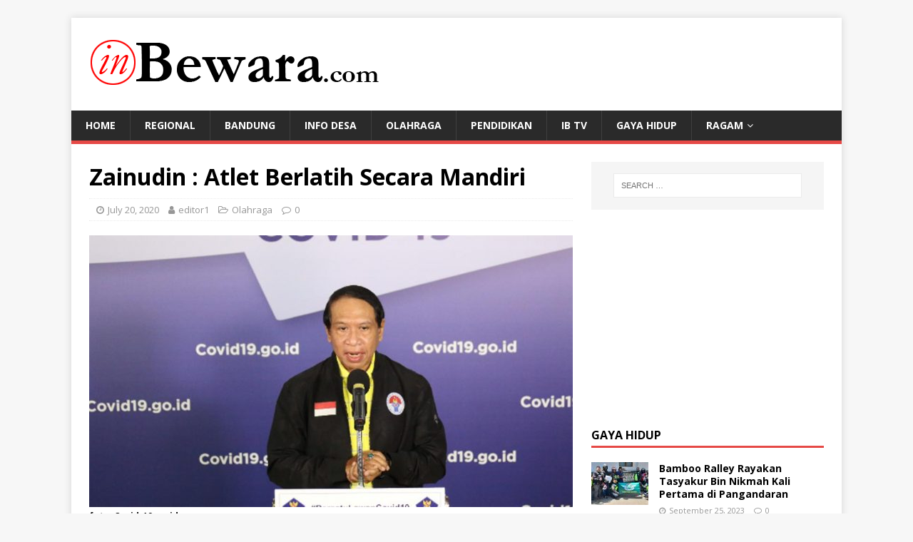

--- FILE ---
content_type: text/html; charset=UTF-8
request_url: https://www.inbewara.com/2020/07/20/zainudin-atlet-berlatih-secara-mandiri/
body_size: 12450
content:
<!DOCTYPE html>
<html class="no-js" lang="en-US">
<head>
<meta charset="UTF-8">
<meta name="viewport" content="width=device-width, initial-scale=1.0">
<link rel="profile" href="https://gmpg.org/xfn/11" />
<meta name='robots' content='index, follow, max-image-preview:large, max-snippet:-1, max-video-preview:-1' />

	<!-- This site is optimized with the Yoast SEO plugin v19.9 - https://yoast.com/wordpress/plugins/seo/ -->
	<title>Zainudin : Atlet Berlatih Secara Mandiri - InBewara.com</title>
	<link rel="canonical" href="https://www.inbewara.com/2020/07/20/zainudin-atlet-berlatih-secara-mandiri/" />
	<meta property="og:locale" content="en_US" />
	<meta property="og:type" content="article" />
	<meta property="og:title" content="Zainudin : Atlet Berlatih Secara Mandiri - InBewara.com" />
	<meta property="og:description" content="Inbewara, Jakarta &#8211; Aktivitas olahraga dapat meningkatkan kebugaran dan meningkatkan daya tahan tubuh terutama ditengah pandemi COVID-19, sehingga dapat dipastikan bahwa imunitas menjadi kuat sebagai [...]" />
	<meta property="og:url" content="https://www.inbewara.com/2020/07/20/zainudin-atlet-berlatih-secara-mandiri/" />
	<meta property="og:site_name" content="InBewara.com" />
	<meta property="article:published_time" content="2020-07-20T02:01:04+00:00" />
	<meta property="article:modified_time" content="2020-07-19T17:05:09+00:00" />
	<meta property="og:image" content="https://www.inbewara.com/wp-content/uploads/2020/07/Zainudin.jpg" />
	<meta property="og:image:width" content="1024" />
	<meta property="og:image:height" content="600" />
	<meta property="og:image:type" content="image/jpeg" />
	<meta name="author" content="editor1" />
	<meta name="twitter:card" content="summary_large_image" />
	<meta name="twitter:creator" content="@inbewara" />
	<meta name="twitter:site" content="@inbewara" />
	<meta name="twitter:label1" content="Written by" />
	<meta name="twitter:data1" content="editor1" />
	<meta name="twitter:label2" content="Est. reading time" />
	<meta name="twitter:data2" content="2 minutes" />
	<script type="application/ld+json" class="yoast-schema-graph">{"@context":"https://schema.org","@graph":[{"@type":"Article","@id":"https://www.inbewara.com/2020/07/20/zainudin-atlet-berlatih-secara-mandiri/#article","isPartOf":{"@id":"https://www.inbewara.com/2020/07/20/zainudin-atlet-berlatih-secara-mandiri/"},"author":{"name":"editor1","@id":"https://www.inbewara.com/#/schema/person/d3a47c9f1def81e40a824a2aa59198e7"},"headline":"Zainudin : Atlet Berlatih Secara Mandiri","datePublished":"2020-07-20T02:01:04+00:00","dateModified":"2020-07-19T17:05:09+00:00","mainEntityOfPage":{"@id":"https://www.inbewara.com/2020/07/20/zainudin-atlet-berlatih-secara-mandiri/"},"wordCount":311,"publisher":{"@id":"https://www.inbewara.com/#/schema/person/cb4dfb4ac02bea24ea9e38628927f96f"},"image":{"@id":"https://www.inbewara.com/2020/07/20/zainudin-atlet-berlatih-secara-mandiri/#primaryimage"},"thumbnailUrl":"https://www.inbewara.com/wp-content/uploads/2020/07/Zainudin.jpg","articleSection":["Olahraga"],"inLanguage":"en-US"},{"@type":"WebPage","@id":"https://www.inbewara.com/2020/07/20/zainudin-atlet-berlatih-secara-mandiri/","url":"https://www.inbewara.com/2020/07/20/zainudin-atlet-berlatih-secara-mandiri/","name":"Zainudin : Atlet Berlatih Secara Mandiri - InBewara.com","isPartOf":{"@id":"https://www.inbewara.com/#website"},"primaryImageOfPage":{"@id":"https://www.inbewara.com/2020/07/20/zainudin-atlet-berlatih-secara-mandiri/#primaryimage"},"image":{"@id":"https://www.inbewara.com/2020/07/20/zainudin-atlet-berlatih-secara-mandiri/#primaryimage"},"thumbnailUrl":"https://www.inbewara.com/wp-content/uploads/2020/07/Zainudin.jpg","datePublished":"2020-07-20T02:01:04+00:00","dateModified":"2020-07-19T17:05:09+00:00","breadcrumb":{"@id":"https://www.inbewara.com/2020/07/20/zainudin-atlet-berlatih-secara-mandiri/#breadcrumb"},"inLanguage":"en-US","potentialAction":[{"@type":"ReadAction","target":["https://www.inbewara.com/2020/07/20/zainudin-atlet-berlatih-secara-mandiri/"]}]},{"@type":"ImageObject","inLanguage":"en-US","@id":"https://www.inbewara.com/2020/07/20/zainudin-atlet-berlatih-secara-mandiri/#primaryimage","url":"https://www.inbewara.com/wp-content/uploads/2020/07/Zainudin.jpg","contentUrl":"https://www.inbewara.com/wp-content/uploads/2020/07/Zainudin.jpg","width":1024,"height":600,"caption":"foto: Covid-19.go.id"},{"@type":"BreadcrumbList","@id":"https://www.inbewara.com/2020/07/20/zainudin-atlet-berlatih-secara-mandiri/#breadcrumb","itemListElement":[{"@type":"ListItem","position":1,"name":"Home","item":"https://www.inbewara.com/"},{"@type":"ListItem","position":2,"name":"Zainudin : Atlet Berlatih Secara Mandiri"}]},{"@type":"WebSite","@id":"https://www.inbewara.com/#website","url":"https://www.inbewara.com/","name":"InBewara.com","description":"Info &amp; Bewara Kita","publisher":{"@id":"https://www.inbewara.com/#/schema/person/cb4dfb4ac02bea24ea9e38628927f96f"},"potentialAction":[{"@type":"SearchAction","target":{"@type":"EntryPoint","urlTemplate":"https://www.inbewara.com/?s={search_term_string}"},"query-input":"required name=search_term_string"}],"inLanguage":"en-US"},{"@type":["Person","Organization"],"@id":"https://www.inbewara.com/#/schema/person/cb4dfb4ac02bea24ea9e38628927f96f","name":"admin","image":{"@type":"ImageObject","inLanguage":"en-US","@id":"https://www.inbewara.com/#/schema/person/image/","url":"https://www.inbewara.com/wp-content/uploads/2017/06/cropped-Tes-Logo-Header.png","contentUrl":"https://www.inbewara.com/wp-content/uploads/2017/06/cropped-Tes-Logo-Header.png","width":414,"height":90,"caption":"admin"},"logo":{"@id":"https://www.inbewara.com/#/schema/person/image/"}},{"@type":"Person","@id":"https://www.inbewara.com/#/schema/person/d3a47c9f1def81e40a824a2aa59198e7","name":"editor1","image":{"@type":"ImageObject","inLanguage":"en-US","@id":"https://www.inbewara.com/#/schema/person/image/","url":"https://secure.gravatar.com/avatar/2f4935fa60b89947d2088fd2451514ed?s=96&d=mm&r=g","contentUrl":"https://secure.gravatar.com/avatar/2f4935fa60b89947d2088fd2451514ed?s=96&d=mm&r=g","caption":"editor1"},"url":"https://www.inbewara.com/author/editor1/"}]}</script>
	<!-- / Yoast SEO plugin. -->


<link rel='dns-prefetch' href='//static.addtoany.com' />
<link rel='dns-prefetch' href='//fonts.googleapis.com' />
<link rel='dns-prefetch' href='//s.w.org' />
<link rel="alternate" type="application/rss+xml" title="InBewara.com &raquo; Feed" href="https://www.inbewara.com/feed/" />
		<!-- This site uses the Google Analytics by ExactMetrics plugin v8.2.4 - Using Analytics tracking - https://www.exactmetrics.com/ -->
		<!-- Note: ExactMetrics is not currently configured on this site. The site owner needs to authenticate with Google Analytics in the ExactMetrics settings panel. -->
					<!-- No tracking code set -->
				<!-- / Google Analytics by ExactMetrics -->
		<script type="text/javascript">
window._wpemojiSettings = {"baseUrl":"https:\/\/s.w.org\/images\/core\/emoji\/14.0.0\/72x72\/","ext":".png","svgUrl":"https:\/\/s.w.org\/images\/core\/emoji\/14.0.0\/svg\/","svgExt":".svg","source":{"concatemoji":"https:\/\/www.inbewara.com\/wp-includes\/js\/wp-emoji-release.min.js?ver=6.0.11"}};
/*! This file is auto-generated */
!function(e,a,t){var n,r,o,i=a.createElement("canvas"),p=i.getContext&&i.getContext("2d");function s(e,t){var a=String.fromCharCode,e=(p.clearRect(0,0,i.width,i.height),p.fillText(a.apply(this,e),0,0),i.toDataURL());return p.clearRect(0,0,i.width,i.height),p.fillText(a.apply(this,t),0,0),e===i.toDataURL()}function c(e){var t=a.createElement("script");t.src=e,t.defer=t.type="text/javascript",a.getElementsByTagName("head")[0].appendChild(t)}for(o=Array("flag","emoji"),t.supports={everything:!0,everythingExceptFlag:!0},r=0;r<o.length;r++)t.supports[o[r]]=function(e){if(!p||!p.fillText)return!1;switch(p.textBaseline="top",p.font="600 32px Arial",e){case"flag":return s([127987,65039,8205,9895,65039],[127987,65039,8203,9895,65039])?!1:!s([55356,56826,55356,56819],[55356,56826,8203,55356,56819])&&!s([55356,57332,56128,56423,56128,56418,56128,56421,56128,56430,56128,56423,56128,56447],[55356,57332,8203,56128,56423,8203,56128,56418,8203,56128,56421,8203,56128,56430,8203,56128,56423,8203,56128,56447]);case"emoji":return!s([129777,127995,8205,129778,127999],[129777,127995,8203,129778,127999])}return!1}(o[r]),t.supports.everything=t.supports.everything&&t.supports[o[r]],"flag"!==o[r]&&(t.supports.everythingExceptFlag=t.supports.everythingExceptFlag&&t.supports[o[r]]);t.supports.everythingExceptFlag=t.supports.everythingExceptFlag&&!t.supports.flag,t.DOMReady=!1,t.readyCallback=function(){t.DOMReady=!0},t.supports.everything||(n=function(){t.readyCallback()},a.addEventListener?(a.addEventListener("DOMContentLoaded",n,!1),e.addEventListener("load",n,!1)):(e.attachEvent("onload",n),a.attachEvent("onreadystatechange",function(){"complete"===a.readyState&&t.readyCallback()})),(e=t.source||{}).concatemoji?c(e.concatemoji):e.wpemoji&&e.twemoji&&(c(e.twemoji),c(e.wpemoji)))}(window,document,window._wpemojiSettings);
</script>
<style type="text/css">
img.wp-smiley,
img.emoji {
	display: inline !important;
	border: none !important;
	box-shadow: none !important;
	height: 1em !important;
	width: 1em !important;
	margin: 0 0.07em !important;
	vertical-align: -0.1em !important;
	background: none !important;
	padding: 0 !important;
}
</style>
	<link rel='stylesheet' id='wp-block-library-css'  href='https://www.inbewara.com/wp-includes/css/dist/block-library/style.min.css?ver=6.0.11' type='text/css' media='all' />
<style id='global-styles-inline-css' type='text/css'>
body{--wp--preset--color--black: #000000;--wp--preset--color--cyan-bluish-gray: #abb8c3;--wp--preset--color--white: #ffffff;--wp--preset--color--pale-pink: #f78da7;--wp--preset--color--vivid-red: #cf2e2e;--wp--preset--color--luminous-vivid-orange: #ff6900;--wp--preset--color--luminous-vivid-amber: #fcb900;--wp--preset--color--light-green-cyan: #7bdcb5;--wp--preset--color--vivid-green-cyan: #00d084;--wp--preset--color--pale-cyan-blue: #8ed1fc;--wp--preset--color--vivid-cyan-blue: #0693e3;--wp--preset--color--vivid-purple: #9b51e0;--wp--preset--gradient--vivid-cyan-blue-to-vivid-purple: linear-gradient(135deg,rgba(6,147,227,1) 0%,rgb(155,81,224) 100%);--wp--preset--gradient--light-green-cyan-to-vivid-green-cyan: linear-gradient(135deg,rgb(122,220,180) 0%,rgb(0,208,130) 100%);--wp--preset--gradient--luminous-vivid-amber-to-luminous-vivid-orange: linear-gradient(135deg,rgba(252,185,0,1) 0%,rgba(255,105,0,1) 100%);--wp--preset--gradient--luminous-vivid-orange-to-vivid-red: linear-gradient(135deg,rgba(255,105,0,1) 0%,rgb(207,46,46) 100%);--wp--preset--gradient--very-light-gray-to-cyan-bluish-gray: linear-gradient(135deg,rgb(238,238,238) 0%,rgb(169,184,195) 100%);--wp--preset--gradient--cool-to-warm-spectrum: linear-gradient(135deg,rgb(74,234,220) 0%,rgb(151,120,209) 20%,rgb(207,42,186) 40%,rgb(238,44,130) 60%,rgb(251,105,98) 80%,rgb(254,248,76) 100%);--wp--preset--gradient--blush-light-purple: linear-gradient(135deg,rgb(255,206,236) 0%,rgb(152,150,240) 100%);--wp--preset--gradient--blush-bordeaux: linear-gradient(135deg,rgb(254,205,165) 0%,rgb(254,45,45) 50%,rgb(107,0,62) 100%);--wp--preset--gradient--luminous-dusk: linear-gradient(135deg,rgb(255,203,112) 0%,rgb(199,81,192) 50%,rgb(65,88,208) 100%);--wp--preset--gradient--pale-ocean: linear-gradient(135deg,rgb(255,245,203) 0%,rgb(182,227,212) 50%,rgb(51,167,181) 100%);--wp--preset--gradient--electric-grass: linear-gradient(135deg,rgb(202,248,128) 0%,rgb(113,206,126) 100%);--wp--preset--gradient--midnight: linear-gradient(135deg,rgb(2,3,129) 0%,rgb(40,116,252) 100%);--wp--preset--duotone--dark-grayscale: url('#wp-duotone-dark-grayscale');--wp--preset--duotone--grayscale: url('#wp-duotone-grayscale');--wp--preset--duotone--purple-yellow: url('#wp-duotone-purple-yellow');--wp--preset--duotone--blue-red: url('#wp-duotone-blue-red');--wp--preset--duotone--midnight: url('#wp-duotone-midnight');--wp--preset--duotone--magenta-yellow: url('#wp-duotone-magenta-yellow');--wp--preset--duotone--purple-green: url('#wp-duotone-purple-green');--wp--preset--duotone--blue-orange: url('#wp-duotone-blue-orange');--wp--preset--font-size--small: 13px;--wp--preset--font-size--medium: 20px;--wp--preset--font-size--large: 36px;--wp--preset--font-size--x-large: 42px;}.has-black-color{color: var(--wp--preset--color--black) !important;}.has-cyan-bluish-gray-color{color: var(--wp--preset--color--cyan-bluish-gray) !important;}.has-white-color{color: var(--wp--preset--color--white) !important;}.has-pale-pink-color{color: var(--wp--preset--color--pale-pink) !important;}.has-vivid-red-color{color: var(--wp--preset--color--vivid-red) !important;}.has-luminous-vivid-orange-color{color: var(--wp--preset--color--luminous-vivid-orange) !important;}.has-luminous-vivid-amber-color{color: var(--wp--preset--color--luminous-vivid-amber) !important;}.has-light-green-cyan-color{color: var(--wp--preset--color--light-green-cyan) !important;}.has-vivid-green-cyan-color{color: var(--wp--preset--color--vivid-green-cyan) !important;}.has-pale-cyan-blue-color{color: var(--wp--preset--color--pale-cyan-blue) !important;}.has-vivid-cyan-blue-color{color: var(--wp--preset--color--vivid-cyan-blue) !important;}.has-vivid-purple-color{color: var(--wp--preset--color--vivid-purple) !important;}.has-black-background-color{background-color: var(--wp--preset--color--black) !important;}.has-cyan-bluish-gray-background-color{background-color: var(--wp--preset--color--cyan-bluish-gray) !important;}.has-white-background-color{background-color: var(--wp--preset--color--white) !important;}.has-pale-pink-background-color{background-color: var(--wp--preset--color--pale-pink) !important;}.has-vivid-red-background-color{background-color: var(--wp--preset--color--vivid-red) !important;}.has-luminous-vivid-orange-background-color{background-color: var(--wp--preset--color--luminous-vivid-orange) !important;}.has-luminous-vivid-amber-background-color{background-color: var(--wp--preset--color--luminous-vivid-amber) !important;}.has-light-green-cyan-background-color{background-color: var(--wp--preset--color--light-green-cyan) !important;}.has-vivid-green-cyan-background-color{background-color: var(--wp--preset--color--vivid-green-cyan) !important;}.has-pale-cyan-blue-background-color{background-color: var(--wp--preset--color--pale-cyan-blue) !important;}.has-vivid-cyan-blue-background-color{background-color: var(--wp--preset--color--vivid-cyan-blue) !important;}.has-vivid-purple-background-color{background-color: var(--wp--preset--color--vivid-purple) !important;}.has-black-border-color{border-color: var(--wp--preset--color--black) !important;}.has-cyan-bluish-gray-border-color{border-color: var(--wp--preset--color--cyan-bluish-gray) !important;}.has-white-border-color{border-color: var(--wp--preset--color--white) !important;}.has-pale-pink-border-color{border-color: var(--wp--preset--color--pale-pink) !important;}.has-vivid-red-border-color{border-color: var(--wp--preset--color--vivid-red) !important;}.has-luminous-vivid-orange-border-color{border-color: var(--wp--preset--color--luminous-vivid-orange) !important;}.has-luminous-vivid-amber-border-color{border-color: var(--wp--preset--color--luminous-vivid-amber) !important;}.has-light-green-cyan-border-color{border-color: var(--wp--preset--color--light-green-cyan) !important;}.has-vivid-green-cyan-border-color{border-color: var(--wp--preset--color--vivid-green-cyan) !important;}.has-pale-cyan-blue-border-color{border-color: var(--wp--preset--color--pale-cyan-blue) !important;}.has-vivid-cyan-blue-border-color{border-color: var(--wp--preset--color--vivid-cyan-blue) !important;}.has-vivid-purple-border-color{border-color: var(--wp--preset--color--vivid-purple) !important;}.has-vivid-cyan-blue-to-vivid-purple-gradient-background{background: var(--wp--preset--gradient--vivid-cyan-blue-to-vivid-purple) !important;}.has-light-green-cyan-to-vivid-green-cyan-gradient-background{background: var(--wp--preset--gradient--light-green-cyan-to-vivid-green-cyan) !important;}.has-luminous-vivid-amber-to-luminous-vivid-orange-gradient-background{background: var(--wp--preset--gradient--luminous-vivid-amber-to-luminous-vivid-orange) !important;}.has-luminous-vivid-orange-to-vivid-red-gradient-background{background: var(--wp--preset--gradient--luminous-vivid-orange-to-vivid-red) !important;}.has-very-light-gray-to-cyan-bluish-gray-gradient-background{background: var(--wp--preset--gradient--very-light-gray-to-cyan-bluish-gray) !important;}.has-cool-to-warm-spectrum-gradient-background{background: var(--wp--preset--gradient--cool-to-warm-spectrum) !important;}.has-blush-light-purple-gradient-background{background: var(--wp--preset--gradient--blush-light-purple) !important;}.has-blush-bordeaux-gradient-background{background: var(--wp--preset--gradient--blush-bordeaux) !important;}.has-luminous-dusk-gradient-background{background: var(--wp--preset--gradient--luminous-dusk) !important;}.has-pale-ocean-gradient-background{background: var(--wp--preset--gradient--pale-ocean) !important;}.has-electric-grass-gradient-background{background: var(--wp--preset--gradient--electric-grass) !important;}.has-midnight-gradient-background{background: var(--wp--preset--gradient--midnight) !important;}.has-small-font-size{font-size: var(--wp--preset--font-size--small) !important;}.has-medium-font-size{font-size: var(--wp--preset--font-size--medium) !important;}.has-large-font-size{font-size: var(--wp--preset--font-size--large) !important;}.has-x-large-font-size{font-size: var(--wp--preset--font-size--x-large) !important;}
</style>
<link rel='stylesheet' id='mh-google-fonts-css'  href='https://fonts.googleapis.com/css?family=Open+Sans:400,400italic,700,600' type='text/css' media='all' />
<link rel='stylesheet' id='mh-magazine-lite-css'  href='https://www.inbewara.com/wp-content/themes/mh-magazine-lite/style.css?ver=2.9.0' type='text/css' media='all' />
<link rel='stylesheet' id='mh-font-awesome-css'  href='https://www.inbewara.com/wp-content/themes/mh-magazine-lite/includes/font-awesome.min.css' type='text/css' media='all' />
<link rel='stylesheet' id='addtoany-css'  href='https://www.inbewara.com/wp-content/plugins/add-to-any/addtoany.min.css?ver=1.16' type='text/css' media='all' />
<link rel='stylesheet' id='yarppRelatedCss-css'  href='https://www.inbewara.com/wp-content/plugins/yet-another-related-posts-plugin/style/related.css?ver=5.30.6' type='text/css' media='all' />
<script type='text/javascript' id='addtoany-core-js-before'>
window.a2a_config=window.a2a_config||{};a2a_config.callbacks=[];a2a_config.overlays=[];a2a_config.templates={};
</script>
<script type='text/javascript' defer src='https://static.addtoany.com/menu/page.js' id='addtoany-core-js'></script>
<script type='text/javascript' src='https://www.inbewara.com/wp-includes/js/jquery/jquery.min.js?ver=3.6.0' id='jquery-core-js'></script>
<script type='text/javascript' src='https://www.inbewara.com/wp-includes/js/jquery/jquery-migrate.min.js?ver=3.3.2' id='jquery-migrate-js'></script>
<script type='text/javascript' defer src='https://www.inbewara.com/wp-content/plugins/add-to-any/addtoany.min.js?ver=1.1' id='addtoany-jquery-js'></script>
<script type='text/javascript' src='https://www.inbewara.com/wp-content/themes/mh-magazine-lite/js/scripts.js?ver=2.9.0' id='mh-scripts-js'></script>
<link rel="https://api.w.org/" href="https://www.inbewara.com/wp-json/" /><link rel="alternate" type="application/json" href="https://www.inbewara.com/wp-json/wp/v2/posts/4280" /><link rel="EditURI" type="application/rsd+xml" title="RSD" href="https://www.inbewara.com/xmlrpc.php?rsd" />
<link rel="wlwmanifest" type="application/wlwmanifest+xml" href="https://www.inbewara.com/wp-includes/wlwmanifest.xml" /> 
<meta name="generator" content="WordPress 6.0.11" />
<link rel='shortlink' href='https://www.inbewara.com/?p=4280' />
<link rel="alternate" type="application/json+oembed" href="https://www.inbewara.com/wp-json/oembed/1.0/embed?url=https%3A%2F%2Fwww.inbewara.com%2F2020%2F07%2F20%2Fzainudin-atlet-berlatih-secara-mandiri%2F" />
<link rel="alternate" type="text/xml+oembed" href="https://www.inbewara.com/wp-json/oembed/1.0/embed?url=https%3A%2F%2Fwww.inbewara.com%2F2020%2F07%2F20%2Fzainudin-atlet-berlatih-secara-mandiri%2F&#038;format=xml" />
<style id="mystickymenu" type="text/css">#mysticky-nav { width:100%; position: static; height: auto !important; }#mysticky-nav.wrapfixed { position:fixed; left: 0px; margin-top:0px;  z-index: 1000; -webkit-transition: 0.3s; -moz-transition: 0.3s; -o-transition: 0.3s; transition: 0.3s; -ms-filter:"progid:DXImageTransform.Microsoft.Alpha(Opacity=90)"; filter: alpha(opacity=90); opacity:0.9; background-color: #FAFAFA;}#mysticky-nav.wrapfixed .myfixed{ background-color: #FAFAFA; position: relative;top: auto;left: auto;right: auto;}.myfixed { margin:0 auto!important; float:none!important; border:0px!important; background:none!important; max-width:100%!important; }</style>			<style type="text/css">
																															</style>
			<!--[if lt IE 9]>
<script src="https://www.inbewara.com/wp-content/themes/mh-magazine-lite/js/css3-mediaqueries.js"></script>
<![endif]-->
<link rel="icon" href="https://www.inbewara.com/wp-content/uploads/2017/06/Logo-IB-kecil-512-150x150.png" sizes="32x32" />
<link rel="icon" href="https://www.inbewara.com/wp-content/uploads/2017/06/Logo-IB-kecil-512.png" sizes="192x192" />
<link rel="apple-touch-icon" href="https://www.inbewara.com/wp-content/uploads/2017/06/Logo-IB-kecil-512.png" />
<meta name="msapplication-TileImage" content="https://www.inbewara.com/wp-content/uploads/2017/06/Logo-IB-kecil-512.png" />
</head>
<body data-rsssl=1 id="mh-mobile" class="post-template-default single single-post postid-4280 single-format-standard wp-custom-logo mh-right-sb" itemscope="itemscope" itemtype="https://schema.org/WebPage">
<svg xmlns="http://www.w3.org/2000/svg" viewBox="0 0 0 0" width="0" height="0" focusable="false" role="none" style="visibility: hidden; position: absolute; left: -9999px; overflow: hidden;" ><defs><filter id="wp-duotone-dark-grayscale"><feColorMatrix color-interpolation-filters="sRGB" type="matrix" values=" .299 .587 .114 0 0 .299 .587 .114 0 0 .299 .587 .114 0 0 .299 .587 .114 0 0 " /><feComponentTransfer color-interpolation-filters="sRGB" ><feFuncR type="table" tableValues="0 0.49803921568627" /><feFuncG type="table" tableValues="0 0.49803921568627" /><feFuncB type="table" tableValues="0 0.49803921568627" /><feFuncA type="table" tableValues="1 1" /></feComponentTransfer><feComposite in2="SourceGraphic" operator="in" /></filter></defs></svg><svg xmlns="http://www.w3.org/2000/svg" viewBox="0 0 0 0" width="0" height="0" focusable="false" role="none" style="visibility: hidden; position: absolute; left: -9999px; overflow: hidden;" ><defs><filter id="wp-duotone-grayscale"><feColorMatrix color-interpolation-filters="sRGB" type="matrix" values=" .299 .587 .114 0 0 .299 .587 .114 0 0 .299 .587 .114 0 0 .299 .587 .114 0 0 " /><feComponentTransfer color-interpolation-filters="sRGB" ><feFuncR type="table" tableValues="0 1" /><feFuncG type="table" tableValues="0 1" /><feFuncB type="table" tableValues="0 1" /><feFuncA type="table" tableValues="1 1" /></feComponentTransfer><feComposite in2="SourceGraphic" operator="in" /></filter></defs></svg><svg xmlns="http://www.w3.org/2000/svg" viewBox="0 0 0 0" width="0" height="0" focusable="false" role="none" style="visibility: hidden; position: absolute; left: -9999px; overflow: hidden;" ><defs><filter id="wp-duotone-purple-yellow"><feColorMatrix color-interpolation-filters="sRGB" type="matrix" values=" .299 .587 .114 0 0 .299 .587 .114 0 0 .299 .587 .114 0 0 .299 .587 .114 0 0 " /><feComponentTransfer color-interpolation-filters="sRGB" ><feFuncR type="table" tableValues="0.54901960784314 0.98823529411765" /><feFuncG type="table" tableValues="0 1" /><feFuncB type="table" tableValues="0.71764705882353 0.25490196078431" /><feFuncA type="table" tableValues="1 1" /></feComponentTransfer><feComposite in2="SourceGraphic" operator="in" /></filter></defs></svg><svg xmlns="http://www.w3.org/2000/svg" viewBox="0 0 0 0" width="0" height="0" focusable="false" role="none" style="visibility: hidden; position: absolute; left: -9999px; overflow: hidden;" ><defs><filter id="wp-duotone-blue-red"><feColorMatrix color-interpolation-filters="sRGB" type="matrix" values=" .299 .587 .114 0 0 .299 .587 .114 0 0 .299 .587 .114 0 0 .299 .587 .114 0 0 " /><feComponentTransfer color-interpolation-filters="sRGB" ><feFuncR type="table" tableValues="0 1" /><feFuncG type="table" tableValues="0 0.27843137254902" /><feFuncB type="table" tableValues="0.5921568627451 0.27843137254902" /><feFuncA type="table" tableValues="1 1" /></feComponentTransfer><feComposite in2="SourceGraphic" operator="in" /></filter></defs></svg><svg xmlns="http://www.w3.org/2000/svg" viewBox="0 0 0 0" width="0" height="0" focusable="false" role="none" style="visibility: hidden; position: absolute; left: -9999px; overflow: hidden;" ><defs><filter id="wp-duotone-midnight"><feColorMatrix color-interpolation-filters="sRGB" type="matrix" values=" .299 .587 .114 0 0 .299 .587 .114 0 0 .299 .587 .114 0 0 .299 .587 .114 0 0 " /><feComponentTransfer color-interpolation-filters="sRGB" ><feFuncR type="table" tableValues="0 0" /><feFuncG type="table" tableValues="0 0.64705882352941" /><feFuncB type="table" tableValues="0 1" /><feFuncA type="table" tableValues="1 1" /></feComponentTransfer><feComposite in2="SourceGraphic" operator="in" /></filter></defs></svg><svg xmlns="http://www.w3.org/2000/svg" viewBox="0 0 0 0" width="0" height="0" focusable="false" role="none" style="visibility: hidden; position: absolute; left: -9999px; overflow: hidden;" ><defs><filter id="wp-duotone-magenta-yellow"><feColorMatrix color-interpolation-filters="sRGB" type="matrix" values=" .299 .587 .114 0 0 .299 .587 .114 0 0 .299 .587 .114 0 0 .299 .587 .114 0 0 " /><feComponentTransfer color-interpolation-filters="sRGB" ><feFuncR type="table" tableValues="0.78039215686275 1" /><feFuncG type="table" tableValues="0 0.94901960784314" /><feFuncB type="table" tableValues="0.35294117647059 0.47058823529412" /><feFuncA type="table" tableValues="1 1" /></feComponentTransfer><feComposite in2="SourceGraphic" operator="in" /></filter></defs></svg><svg xmlns="http://www.w3.org/2000/svg" viewBox="0 0 0 0" width="0" height="0" focusable="false" role="none" style="visibility: hidden; position: absolute; left: -9999px; overflow: hidden;" ><defs><filter id="wp-duotone-purple-green"><feColorMatrix color-interpolation-filters="sRGB" type="matrix" values=" .299 .587 .114 0 0 .299 .587 .114 0 0 .299 .587 .114 0 0 .299 .587 .114 0 0 " /><feComponentTransfer color-interpolation-filters="sRGB" ><feFuncR type="table" tableValues="0.65098039215686 0.40392156862745" /><feFuncG type="table" tableValues="0 1" /><feFuncB type="table" tableValues="0.44705882352941 0.4" /><feFuncA type="table" tableValues="1 1" /></feComponentTransfer><feComposite in2="SourceGraphic" operator="in" /></filter></defs></svg><svg xmlns="http://www.w3.org/2000/svg" viewBox="0 0 0 0" width="0" height="0" focusable="false" role="none" style="visibility: hidden; position: absolute; left: -9999px; overflow: hidden;" ><defs><filter id="wp-duotone-blue-orange"><feColorMatrix color-interpolation-filters="sRGB" type="matrix" values=" .299 .587 .114 0 0 .299 .587 .114 0 0 .299 .587 .114 0 0 .299 .587 .114 0 0 " /><feComponentTransfer color-interpolation-filters="sRGB" ><feFuncR type="table" tableValues="0.098039215686275 1" /><feFuncG type="table" tableValues="0 0.66274509803922" /><feFuncB type="table" tableValues="0.84705882352941 0.41960784313725" /><feFuncA type="table" tableValues="1 1" /></feComponentTransfer><feComposite in2="SourceGraphic" operator="in" /></filter></defs></svg><div class="mh-container mh-container-outer">
<div class="mh-header-mobile-nav mh-clearfix"></div>
<header class="mh-header" itemscope="itemscope" itemtype="https://schema.org/WPHeader">
	<div class="mh-container mh-container-inner mh-row mh-clearfix">
		<div class="mh-custom-header mh-clearfix">
<div class="mh-site-identity">
<div class="mh-site-logo" role="banner" itemscope="itemscope" itemtype="https://schema.org/Brand">
<a href="https://www.inbewara.com/" class="custom-logo-link" rel="home"><img width="414" height="90" src="https://www.inbewara.com/wp-content/uploads/2017/06/cropped-Tes-Logo-Header.png" class="custom-logo" alt="InBewara.com" srcset="https://www.inbewara.com/wp-content/uploads/2017/06/cropped-Tes-Logo-Header.png 414w, https://www.inbewara.com/wp-content/uploads/2017/06/cropped-Tes-Logo-Header-300x65.png 300w" sizes="(max-width: 414px) 100vw, 414px" /></a></div>
</div>
</div>
	</div>
	<div class="mh-main-nav-wrap">
		<nav class="mh-navigation mh-main-nav mh-container mh-container-inner mh-clearfix" itemscope="itemscope" itemtype="https://schema.org/SiteNavigationElement">
			<div class="menu-menu-1-container"><ul id="menu-menu-1" class="menu"><li id="menu-item-30" class="menu-item menu-item-type-custom menu-item-object-custom menu-item-home menu-item-30"><a href="https://www.inbewara.com/">Home</a></li>
<li id="menu-item-33" class="menu-item menu-item-type-taxonomy menu-item-object-category menu-item-33"><a href="https://www.inbewara.com/Topik/regional/">Regional</a></li>
<li id="menu-item-377" class="menu-item menu-item-type-taxonomy menu-item-object-category menu-item-377"><a href="https://www.inbewara.com/Topik/bandung/">Bandung</a></li>
<li id="menu-item-378" class="menu-item menu-item-type-taxonomy menu-item-object-category menu-item-378"><a href="https://www.inbewara.com/Topik/infodesa/">Info Desa</a></li>
<li id="menu-item-458" class="menu-item menu-item-type-taxonomy menu-item-object-category current-post-ancestor current-menu-parent current-post-parent menu-item-458"><a href="https://www.inbewara.com/Topik/olahraga/">Olahraga</a></li>
<li id="menu-item-32" class="menu-item menu-item-type-taxonomy menu-item-object-category menu-item-32"><a href="https://www.inbewara.com/Topik/pendidikan/">Pendidikan</a></li>
<li id="menu-item-2144" class="menu-item menu-item-type-taxonomy menu-item-object-category menu-item-2144"><a href="https://www.inbewara.com/Topik/ib-tv/">IB TV</a></li>
<li id="menu-item-498" class="menu-item menu-item-type-taxonomy menu-item-object-category menu-item-498"><a href="https://www.inbewara.com/Topik/gayahidup/">Gaya Hidup</a></li>
<li id="menu-item-195" class="menu-item menu-item-type-taxonomy menu-item-object-category menu-item-has-children menu-item-195"><a href="https://www.inbewara.com/Topik/ragam/">Ragam</a>
<ul class="sub-menu">
	<li id="menu-item-560" class="menu-item menu-item-type-taxonomy menu-item-object-category menu-item-560"><a href="https://www.inbewara.com/Topik/beritafoto/">Lensa</a></li>
	<li id="menu-item-188" class="menu-item menu-item-type-taxonomy menu-item-object-category menu-item-188"><a href="https://www.inbewara.com/Topik/wisata/">Wisata</a></li>
</ul>
</li>
</ul></div>		</nav>
	</div>
</header><div class="mh-wrapper mh-clearfix">
	<div id="main-content" class="mh-content" role="main" itemprop="mainContentOfPage"><article id="post-4280" class="post-4280 post type-post status-publish format-standard has-post-thumbnail hentry category-olahraga">
	<header class="entry-header mh-clearfix"><h1 class="entry-title">Zainudin : Atlet Berlatih Secara Mandiri</h1><p class="mh-meta entry-meta">
<span class="entry-meta-date updated"><i class="fa fa-clock-o"></i><a href="https://www.inbewara.com/2020/07/">July 20, 2020</a></span>
<span class="entry-meta-author author vcard"><i class="fa fa-user"></i><a class="fn" href="https://www.inbewara.com/author/editor1/">editor1</a></span>
<span class="entry-meta-categories"><i class="fa fa-folder-open-o"></i><a href="https://www.inbewara.com/Topik/olahraga/" rel="category tag">Olahraga</a></span>
<span class="entry-meta-comments"><i class="fa fa-comment-o"></i><a class="mh-comment-scroll" href="https://www.inbewara.com/2020/07/20/zainudin-atlet-berlatih-secara-mandiri/#mh-comments">0</a></span>
</p>
	</header>
		<div class="entry-content mh-clearfix">
<figure class="entry-thumbnail">
<img src="https://www.inbewara.com/wp-content/uploads/2020/07/Zainudin-678x381.jpg" alt="" title="Zainudin" />
<figcaption class="wp-caption-text">foto: Covid-19.go.id</figcaption>
</figure>
<div class="addtoany_share_save_container addtoany_content addtoany_content_top"><div class="a2a_kit a2a_kit_size_32 addtoany_list" data-a2a-url="https://www.inbewara.com/2020/07/20/zainudin-atlet-berlatih-secara-mandiri/" data-a2a-title="Zainudin : Atlet Berlatih Secara Mandiri"><a class="a2a_button_email" href="https://www.addtoany.com/add_to/email?linkurl=https%3A%2F%2Fwww.inbewara.com%2F2020%2F07%2F20%2Fzainudin-atlet-berlatih-secara-mandiri%2F&amp;linkname=Zainudin%20%3A%20Atlet%20Berlatih%20Secara%20Mandiri" title="Email" rel="nofollow noopener" target="_blank"></a><a class="a2a_button_whatsapp" href="https://www.addtoany.com/add_to/whatsapp?linkurl=https%3A%2F%2Fwww.inbewara.com%2F2020%2F07%2F20%2Fzainudin-atlet-berlatih-secara-mandiri%2F&amp;linkname=Zainudin%20%3A%20Atlet%20Berlatih%20Secara%20Mandiri" title="WhatsApp" rel="nofollow noopener" target="_blank"></a><a class="a2a_button_telegram" href="https://www.addtoany.com/add_to/telegram?linkurl=https%3A%2F%2Fwww.inbewara.com%2F2020%2F07%2F20%2Fzainudin-atlet-berlatih-secara-mandiri%2F&amp;linkname=Zainudin%20%3A%20Atlet%20Berlatih%20Secara%20Mandiri" title="Telegram" rel="nofollow noopener" target="_blank"></a><a class="a2a_button_facebook" href="https://www.addtoany.com/add_to/facebook?linkurl=https%3A%2F%2Fwww.inbewara.com%2F2020%2F07%2F20%2Fzainudin-atlet-berlatih-secara-mandiri%2F&amp;linkname=Zainudin%20%3A%20Atlet%20Berlatih%20Secara%20Mandiri" title="Facebook" rel="nofollow noopener" target="_blank"></a></div></div><p><em><strong>Inbewara, Jakarta</strong> &#8211; Aktivitas olahraga dapat meningkatkan kebugaran dan meningkatkan daya tahan tubuh terutama ditengah pandemi COVID-19, sehingga dapat dipastikan bahwa imunitas menjadi kuat sebagai pertahanan melawan virus SARS-CoV-2 penyebab COVID-19.</em></p>
<p>Menteri Pemuda dan Olahraga (Menpora) Zainudin Amali mengungkapkan bahwa dalam rangka memutus rantai penularan COVID-19 dengan cara peningkatan daya tahan tubuh dan menjaga imunitas melalui aktivitas olahraga, pihaknya telah meluncurkan &#8220;Lomba Senam Stay At Home&#8221; sejak tanggal 1 Mei hingga Agustus 2020.</p>
<p>“Supaya masyarakat tetap bergerak (olahraga), karena dengan bergerak akan terjadi kebugaran fisik,” ujarnya.</p>
<p>Di samping itu, dalam rangka pembinaan prestasi olahraga bagi kalangan atlet, Menpora juga mengumpulkan para stakeholder seperti KONI maupun cabang olahraga dan pelaksana kompetisi kegiatan olahraga profesional pada 13 Maret 2020 untuk merundingkan mengenai bagaimana langkah yang harus diambil untuk tetap menggerakkan kegiatan olahraga di tengah pandemi COVID-19.</p>
<p>Menurutnya pihak Kemenpora melakukan pemantauan terhadap beberapa kegiatan pelatihan nasional para atlet yang berhubungan dengan agenda kompetisi olahraga di Tanah Air seperti Pekan Olahraga Nasional (PON) yang rencananya akan digelar di Papua pada 20 Oktober hingga 2 November 2020 namun ditunda hingga Oktober 2021 dan Olimpiade Jepang yang juga akan diundur pelaksanaannya.</p>
<p>“Kepada para atlet dan pelatih tetap kita anjurkan berlatih secara mandiri,” jelas Zainudin.</p>
<p>Hal itu dilakukan semata-mata untuk mendukung upaya pemerintah dalam memutus rantai penularan COVID-19, khususnya menjaga para atlet tetap bugar dan siap untuk bertanding pada waktu yang sudah ditentukan.</p>
<p>“Kami berpandangan bahwa kami lebih mengutamakan kesehatan dan keselamatan atlet dan pelatih dibanding yang lain-lain,” ucap Zainuddin seperti yang dilansir dari covid-19.go.id.</p>
<p>Di samping itu Menpora juga berharap agar masyarakat lebih bijak dan mengerti dengan kondisi yang seperti sekarang ini bahwa protokol kesehatan dan anjuran pemerintah melalui Gugus Tugas harus dipatuhi sebagai pencegahan penularan COVID-19.</p>
<p>“Masyarakat tentu bisa melihat sendiri kegiatan-kegiatan keolahragaan sekarang ini, tetapi sekali lagi saya ingin menyampaikan bahwa kita tidak akan dimulai sebelum Gugus Tugas memberikan aba-aba untuk kita mulai,” pungkasnya.*(IB035)</p>
<div class="addtoany_share_save_container addtoany_content addtoany_content_bottom"><div class="a2a_kit a2a_kit_size_32 addtoany_list" data-a2a-url="https://www.inbewara.com/2020/07/20/zainudin-atlet-berlatih-secara-mandiri/" data-a2a-title="Zainudin : Atlet Berlatih Secara Mandiri"><a class="a2a_button_email" href="https://www.addtoany.com/add_to/email?linkurl=https%3A%2F%2Fwww.inbewara.com%2F2020%2F07%2F20%2Fzainudin-atlet-berlatih-secara-mandiri%2F&amp;linkname=Zainudin%20%3A%20Atlet%20Berlatih%20Secara%20Mandiri" title="Email" rel="nofollow noopener" target="_blank"></a><a class="a2a_button_whatsapp" href="https://www.addtoany.com/add_to/whatsapp?linkurl=https%3A%2F%2Fwww.inbewara.com%2F2020%2F07%2F20%2Fzainudin-atlet-berlatih-secara-mandiri%2F&amp;linkname=Zainudin%20%3A%20Atlet%20Berlatih%20Secara%20Mandiri" title="WhatsApp" rel="nofollow noopener" target="_blank"></a><a class="a2a_button_telegram" href="https://www.addtoany.com/add_to/telegram?linkurl=https%3A%2F%2Fwww.inbewara.com%2F2020%2F07%2F20%2Fzainudin-atlet-berlatih-secara-mandiri%2F&amp;linkname=Zainudin%20%3A%20Atlet%20Berlatih%20Secara%20Mandiri" title="Telegram" rel="nofollow noopener" target="_blank"></a><a class="a2a_button_facebook" href="https://www.addtoany.com/add_to/facebook?linkurl=https%3A%2F%2Fwww.inbewara.com%2F2020%2F07%2F20%2Fzainudin-atlet-berlatih-secara-mandiri%2F&amp;linkname=Zainudin%20%3A%20Atlet%20Berlatih%20Secara%20Mandiri" title="Facebook" rel="nofollow noopener" target="_blank"></a></div></div><div class='yarpp yarpp-related yarpp-related-website yarpp-related-none yarpp-template-list'>
<p>No related posts.</p>
</div>
	</div></article><nav class="mh-post-nav mh-row mh-clearfix" itemscope="itemscope" itemtype="https://schema.org/SiteNavigationElement">
<div class="mh-col-1-2 mh-post-nav-item mh-post-nav-prev">
<a href="https://www.inbewara.com/2020/07/20/8-langkah-kurangi-penyebaran-covid-19/" rel="prev"><img width="80" height="60" src="https://www.inbewara.com/wp-content/uploads/2020/07/phisical-80x60.jpg" class="attachment-mh-magazine-lite-small size-mh-magazine-lite-small wp-post-image" alt="" srcset="https://www.inbewara.com/wp-content/uploads/2020/07/phisical-80x60.jpg 80w, https://www.inbewara.com/wp-content/uploads/2020/07/phisical-678x509.jpg 678w, https://www.inbewara.com/wp-content/uploads/2020/07/phisical-326x245.jpg 326w" sizes="(max-width: 80px) 100vw, 80px" /><span>Previous</span><p>8 Langkah Kurangi Penyebaran covid-19</p></a></div>
<div class="mh-col-1-2 mh-post-nav-item mh-post-nav-next">
<a href="https://www.inbewara.com/2020/07/20/ini-dia-jenis-masker-rekomendasi-who/" rel="next"><img width="80" height="60" src="https://www.inbewara.com/wp-content/uploads/2020/07/who-masker-80x60.png" class="attachment-mh-magazine-lite-small size-mh-magazine-lite-small wp-post-image" alt="" loading="lazy" srcset="https://www.inbewara.com/wp-content/uploads/2020/07/who-masker-80x60.png 80w, https://www.inbewara.com/wp-content/uploads/2020/07/who-masker-326x245.png 326w" sizes="(max-width: 80px) 100vw, 80px" /><span>Next</span><p>Ini Dia Jenis Masker Rekomendasi WHO</p></a></div>
</nav>
	</div>
	<aside class="mh-widget-col-1 mh-sidebar" itemscope="itemscope" itemtype="https://schema.org/WPSideBar"><div id="search-2" class="mh-widget widget_search"><form role="search" method="get" class="search-form" action="https://www.inbewara.com/">
				<label>
					<span class="screen-reader-text">Search for:</span>
					<input type="search" class="search-field" placeholder="Search &hellip;" value="" name="s" />
				</label>
				<input type="submit" class="search-submit" value="Search" />
			</form></div><div id="custom_html-4" class="widget_text mh-widget widget_custom_html"><div class="textwidget custom-html-widget"><script async src="https://pagead2.googlesyndication.com/pagead/js/adsbygoogle.js"></script>
<!-- SG-300x250-2 -->
<ins class="adsbygoogle"
     style="display:inline-block;width:300px;height:250px"
     data-ad-client="ca-pub-2641205490284156"
     data-ad-slot="7100119459"></ins>
<script>
     (adsbygoogle = window.adsbygoogle || []).push({});
</script></div></div><div id="mh_custom_posts-5" class="mh-widget mh_custom_posts"><h4 class="mh-widget-title"><span class="mh-widget-title-inner"><a href="https://www.inbewara.com/Topik/gayahidup/" class="mh-widget-title-link">Gaya Hidup</a></span></h4>			<ul class="mh-custom-posts-widget mh-clearfix">					<li class="post-6980 mh-custom-posts-item mh-custom-posts-small mh-clearfix">
						<figure class="mh-custom-posts-thumb">
							<a href="https://www.inbewara.com/2023/09/25/bamboo-ralley-rayakan-tasyakur-bin-nikmah-kali-pertama-di-pangandaran/" title="Bamboo Ralley Rayakan Tasyakur Bin Nikmah Kali Pertama di Pangandaran"><img width="80" height="60" src="https://www.inbewara.com/wp-content/uploads/2023/09/IMG-20230925-WA0001-80x60.jpg" class="attachment-mh-magazine-lite-small size-mh-magazine-lite-small wp-post-image" alt="" loading="lazy" srcset="https://www.inbewara.com/wp-content/uploads/2023/09/IMG-20230925-WA0001-80x60.jpg 80w, https://www.inbewara.com/wp-content/uploads/2023/09/IMG-20230925-WA0001-678x509.jpg 678w, https://www.inbewara.com/wp-content/uploads/2023/09/IMG-20230925-WA0001-326x245.jpg 326w" sizes="(max-width: 80px) 100vw, 80px" />							</a>
						</figure>
						<div class="mh-custom-posts-header">
							<p class="mh-custom-posts-small-title">
								<a href="https://www.inbewara.com/2023/09/25/bamboo-ralley-rayakan-tasyakur-bin-nikmah-kali-pertama-di-pangandaran/" title="Bamboo Ralley Rayakan Tasyakur Bin Nikmah Kali Pertama di Pangandaran">
									Bamboo Ralley Rayakan Tasyakur Bin Nikmah Kali Pertama di Pangandaran								</a>
							</p>
							<div class="mh-meta mh-custom-posts-meta">
								<span class="mh-meta-date updated"><i class="fa fa-clock-o"></i>September 25, 2023</span>
<span class="mh-meta-comments"><i class="fa fa-comment-o"></i><a class="mh-comment-count-link" href="https://www.inbewara.com/2023/09/25/bamboo-ralley-rayakan-tasyakur-bin-nikmah-kali-pertama-di-pangandaran/#mh-comments">0</a></span>
							</div>
						</div>
					</li>					<li class="post-5813 mh-custom-posts-item mh-custom-posts-small mh-clearfix">
						<figure class="mh-custom-posts-thumb">
							<a href="https://www.inbewara.com/2022/09/25/wakil-bupati-kuningan-h-ridho-suganda-resmikan-klinik-tizsa-medika-kepala-dinas-kesehatan-kab-kuningan-apresiasi/" title="Wakil Bupati Kuningan H. Ridho Suganda, Resmikan Klinik Tizsa Medika, Kepala Dinas Kesehatan Kab. Kuningan Apresiasi"><img width="80" height="60" src="https://www.inbewara.com/wp-content/uploads/2022/09/IMG-20220925-WA0005-80x60.jpg" class="attachment-mh-magazine-lite-small size-mh-magazine-lite-small wp-post-image" alt="" loading="lazy" srcset="https://www.inbewara.com/wp-content/uploads/2022/09/IMG-20220925-WA0005-80x60.jpg 80w, https://www.inbewara.com/wp-content/uploads/2022/09/IMG-20220925-WA0005-300x225.jpg 300w, https://www.inbewara.com/wp-content/uploads/2022/09/IMG-20220925-WA0005-1024x768.jpg 1024w, https://www.inbewara.com/wp-content/uploads/2022/09/IMG-20220925-WA0005-768x576.jpg 768w, https://www.inbewara.com/wp-content/uploads/2022/09/IMG-20220925-WA0005-678x509.jpg 678w, https://www.inbewara.com/wp-content/uploads/2022/09/IMG-20220925-WA0005-326x245.jpg 326w, https://www.inbewara.com/wp-content/uploads/2022/09/IMG-20220925-WA0005.jpg 1032w" sizes="(max-width: 80px) 100vw, 80px" />							</a>
						</figure>
						<div class="mh-custom-posts-header">
							<p class="mh-custom-posts-small-title">
								<a href="https://www.inbewara.com/2022/09/25/wakil-bupati-kuningan-h-ridho-suganda-resmikan-klinik-tizsa-medika-kepala-dinas-kesehatan-kab-kuningan-apresiasi/" title="Wakil Bupati Kuningan H. Ridho Suganda, Resmikan Klinik Tizsa Medika, Kepala Dinas Kesehatan Kab. Kuningan Apresiasi">
									Wakil Bupati Kuningan H. Ridho Suganda, Resmikan Klinik Tizsa Medika, Kepala Dinas Kesehatan Kab. Kuningan Apresiasi								</a>
							</p>
							<div class="mh-meta mh-custom-posts-meta">
								<span class="mh-meta-date updated"><i class="fa fa-clock-o"></i>September 25, 2022</span>
<span class="mh-meta-comments"><i class="fa fa-comment-o"></i><a class="mh-comment-count-link" href="https://www.inbewara.com/2022/09/25/wakil-bupati-kuningan-h-ridho-suganda-resmikan-klinik-tizsa-medika-kepala-dinas-kesehatan-kab-kuningan-apresiasi/#mh-comments">0</a></span>
							</div>
						</div>
					</li>					<li class="post-4436 mh-custom-posts-item mh-custom-posts-small mh-clearfix">
						<figure class="mh-custom-posts-thumb">
							<a href="https://www.inbewara.com/2020/08/15/potensi-wisata-dibalik-desa-cikidang/" title="Potensi Wisata Dibalik Desa Cikidang"><img width="80" height="60" src="https://www.inbewara.com/wp-content/uploads/2020/08/giri-wening-1-80x60.jpeg" class="attachment-mh-magazine-lite-small size-mh-magazine-lite-small wp-post-image" alt="" loading="lazy" srcset="https://www.inbewara.com/wp-content/uploads/2020/08/giri-wening-1-80x60.jpeg 80w, https://www.inbewara.com/wp-content/uploads/2020/08/giri-wening-1-300x225.jpeg 300w, https://www.inbewara.com/wp-content/uploads/2020/08/giri-wening-1-1024x768.jpeg 1024w, https://www.inbewara.com/wp-content/uploads/2020/08/giri-wening-1-768x576.jpeg 768w, https://www.inbewara.com/wp-content/uploads/2020/08/giri-wening-1-678x509.jpeg 678w, https://www.inbewara.com/wp-content/uploads/2020/08/giri-wening-1-326x245.jpeg 326w, https://www.inbewara.com/wp-content/uploads/2020/08/giri-wening-1.jpeg 1280w" sizes="(max-width: 80px) 100vw, 80px" />							</a>
						</figure>
						<div class="mh-custom-posts-header">
							<p class="mh-custom-posts-small-title">
								<a href="https://www.inbewara.com/2020/08/15/potensi-wisata-dibalik-desa-cikidang/" title="Potensi Wisata Dibalik Desa Cikidang">
									Potensi Wisata Dibalik Desa Cikidang								</a>
							</p>
							<div class="mh-meta mh-custom-posts-meta">
								<span class="mh-meta-date updated"><i class="fa fa-clock-o"></i>August 15, 2020</span>
<span class="mh-meta-comments"><i class="fa fa-comment-o"></i><a class="mh-comment-count-link" href="https://www.inbewara.com/2020/08/15/potensi-wisata-dibalik-desa-cikidang/#mh-comments">0</a></span>
							</div>
						</div>
					</li>        	</ul></div><div id="mh_custom_posts-2" class="mh-widget mh_custom_posts"><h4 class="mh-widget-title"><span class="mh-widget-title-inner"><a href="https://www.inbewara.com/Topik/bandung/" class="mh-widget-title-link">Bandung</a></span></h4>			<ul class="mh-custom-posts-widget mh-clearfix">					<li class="post-8455 mh-custom-posts-item mh-custom-posts-small mh-clearfix">
						<figure class="mh-custom-posts-thumb">
							<a href="https://www.inbewara.com/2024/12/21/ada-2-gerbang-tol-baru-gedebage/" title="Ada 2 Gerbang Tol Baru Gedebage"><img width="80" height="60" src="https://www.inbewara.com/wp-content/uploads/2024/12/IMG_20241221_075057-80x60.jpg" class="attachment-mh-magazine-lite-small size-mh-magazine-lite-small wp-post-image" alt="" loading="lazy" srcset="https://www.inbewara.com/wp-content/uploads/2024/12/IMG_20241221_075057-80x60.jpg 80w, https://www.inbewara.com/wp-content/uploads/2024/12/IMG_20241221_075057-678x509.jpg 678w, https://www.inbewara.com/wp-content/uploads/2024/12/IMG_20241221_075057-326x245.jpg 326w" sizes="(max-width: 80px) 100vw, 80px" />							</a>
						</figure>
						<div class="mh-custom-posts-header">
							<p class="mh-custom-posts-small-title">
								<a href="https://www.inbewara.com/2024/12/21/ada-2-gerbang-tol-baru-gedebage/" title="Ada 2 Gerbang Tol Baru Gedebage">
									Ada 2 Gerbang Tol Baru Gedebage								</a>
							</p>
							<div class="mh-meta mh-custom-posts-meta">
								<span class="mh-meta-date updated"><i class="fa fa-clock-o"></i>December 21, 2024</span>
<span class="mh-meta-comments"><i class="fa fa-comment-o"></i><a class="mh-comment-count-link" href="https://www.inbewara.com/2024/12/21/ada-2-gerbang-tol-baru-gedebage/#mh-comments">0</a></span>
							</div>
						</div>
					</li>					<li class="post-8002 mh-custom-posts-item mh-custom-posts-small mh-clearfix">
						<figure class="mh-custom-posts-thumb">
							<a href="https://www.inbewara.com/2024/08/19/puncak-hut-ri-ke-79-rw-002-rt-002-gelar-upacara-dengan-hidmat-kibarkan-sang-saka-merah-putih/" title="Puncak HUT RI ke-79, RW 002/RT 002 Gelar Upacara dengan Hidmat Kibarkan Sang Saka Merah Putih."><img width="80" height="60" src="https://www.inbewara.com/wp-content/uploads/2024/08/IMG-20240817-WA0013-80x60.jpg" class="attachment-mh-magazine-lite-small size-mh-magazine-lite-small wp-post-image" alt="" loading="lazy" srcset="https://www.inbewara.com/wp-content/uploads/2024/08/IMG-20240817-WA0013-80x60.jpg 80w, https://www.inbewara.com/wp-content/uploads/2024/08/IMG-20240817-WA0013-678x509.jpg 678w, https://www.inbewara.com/wp-content/uploads/2024/08/IMG-20240817-WA0013-326x245.jpg 326w" sizes="(max-width: 80px) 100vw, 80px" />							</a>
						</figure>
						<div class="mh-custom-posts-header">
							<p class="mh-custom-posts-small-title">
								<a href="https://www.inbewara.com/2024/08/19/puncak-hut-ri-ke-79-rw-002-rt-002-gelar-upacara-dengan-hidmat-kibarkan-sang-saka-merah-putih/" title="Puncak HUT RI ke-79, RW 002/RT 002 Gelar Upacara dengan Hidmat Kibarkan Sang Saka Merah Putih.">
									Puncak HUT RI ke-79, RW 002/RT 002 Gelar Upacara dengan Hidmat Kibarkan Sang Saka Merah Putih.								</a>
							</p>
							<div class="mh-meta mh-custom-posts-meta">
								<span class="mh-meta-date updated"><i class="fa fa-clock-o"></i>August 19, 2024</span>
<span class="mh-meta-comments"><i class="fa fa-comment-o"></i><a class="mh-comment-count-link" href="https://www.inbewara.com/2024/08/19/puncak-hut-ri-ke-79-rw-002-rt-002-gelar-upacara-dengan-hidmat-kibarkan-sang-saka-merah-putih/#mh-comments">0</a></span>
							</div>
						</div>
					</li>        	</ul></div><div id="mh_custom_posts-6" class="mh-widget mh_custom_posts"><h4 class="mh-widget-title"><span class="mh-widget-title-inner"><a href="https://www.inbewara.com/Topik/regional/" class="mh-widget-title-link">Regional</a></span></h4>			<ul class="mh-custom-posts-widget mh-clearfix">					<li class="post-7025 mh-custom-posts-item mh-custom-posts-small mh-clearfix">
						<figure class="mh-custom-posts-thumb">
							<a href="https://www.inbewara.com/2023/10/05/bank-bjb-kolaborasi-dengan-roatex-dan-dwi-dukung-pembayaran-jalan-tol-nir-sentuh/" title="bank bjb Kolaborasi dengan Roatex dan Dwi Dukung Pembayaran Jalan Tol Nir Sentuh"><img width="80" height="60" src="https://www.inbewara.com/wp-content/uploads/2023/10/BJB-Dukung-Pembayaran-Jalan-TOL-80x60.jpg" class="attachment-mh-magazine-lite-small size-mh-magazine-lite-small wp-post-image" alt="" loading="lazy" srcset="https://www.inbewara.com/wp-content/uploads/2023/10/BJB-Dukung-Pembayaran-Jalan-TOL-80x60.jpg 80w, https://www.inbewara.com/wp-content/uploads/2023/10/BJB-Dukung-Pembayaran-Jalan-TOL-678x509.jpg 678w, https://www.inbewara.com/wp-content/uploads/2023/10/BJB-Dukung-Pembayaran-Jalan-TOL-326x245.jpg 326w" sizes="(max-width: 80px) 100vw, 80px" />							</a>
						</figure>
						<div class="mh-custom-posts-header">
							<p class="mh-custom-posts-small-title">
								<a href="https://www.inbewara.com/2023/10/05/bank-bjb-kolaborasi-dengan-roatex-dan-dwi-dukung-pembayaran-jalan-tol-nir-sentuh/" title="bank bjb Kolaborasi dengan Roatex dan Dwi Dukung Pembayaran Jalan Tol Nir Sentuh">
									bank bjb Kolaborasi dengan Roatex dan Dwi Dukung Pembayaran Jalan Tol Nir Sentuh								</a>
							</p>
							<div class="mh-meta mh-custom-posts-meta">
								<span class="mh-meta-date updated"><i class="fa fa-clock-o"></i>October 5, 2023</span>
<span class="mh-meta-comments"><i class="fa fa-comment-o"></i><a class="mh-comment-count-link" href="https://www.inbewara.com/2023/10/05/bank-bjb-kolaborasi-dengan-roatex-dan-dwi-dukung-pembayaran-jalan-tol-nir-sentuh/#mh-comments">0</a></span>
							</div>
						</div>
					</li>					<li class="post-6914 mh-custom-posts-item mh-custom-posts-small mh-clearfix">
						<figure class="mh-custom-posts-thumb">
							<a href="https://www.inbewara.com/2023/09/14/jabar-meraih-penghargaan-apresiasi-pemerintah-daerah-indonesia-2023/" title="Jabar Meraih Penghargaan Apresiasi Pemerintah Daerah Indonesia 2023"><img width="80" height="60" src="https://www.inbewara.com/wp-content/uploads/2023/09/Humas-Jabar-80x60.jpeg" class="attachment-mh-magazine-lite-small size-mh-magazine-lite-small wp-post-image" alt="" loading="lazy" srcset="https://www.inbewara.com/wp-content/uploads/2023/09/Humas-Jabar-80x60.jpeg 80w, https://www.inbewara.com/wp-content/uploads/2023/09/Humas-Jabar-678x509.jpeg 678w, https://www.inbewara.com/wp-content/uploads/2023/09/Humas-Jabar-326x245.jpeg 326w" sizes="(max-width: 80px) 100vw, 80px" />							</a>
						</figure>
						<div class="mh-custom-posts-header">
							<p class="mh-custom-posts-small-title">
								<a href="https://www.inbewara.com/2023/09/14/jabar-meraih-penghargaan-apresiasi-pemerintah-daerah-indonesia-2023/" title="Jabar Meraih Penghargaan Apresiasi Pemerintah Daerah Indonesia 2023">
									Jabar Meraih Penghargaan Apresiasi Pemerintah Daerah Indonesia 2023								</a>
							</p>
							<div class="mh-meta mh-custom-posts-meta">
								<span class="mh-meta-date updated"><i class="fa fa-clock-o"></i>September 14, 2023</span>
<span class="mh-meta-comments"><i class="fa fa-comment-o"></i><a class="mh-comment-count-link" href="https://www.inbewara.com/2023/09/14/jabar-meraih-penghargaan-apresiasi-pemerintah-daerah-indonesia-2023/#mh-comments">0</a></span>
							</div>
						</div>
					</li>        	</ul></div><div id="mh_custom_posts-4" class="mh-widget mh_custom_posts"><h4 class="mh-widget-title"><span class="mh-widget-title-inner"><a href="https://www.inbewara.com/Topik/infodesa/" class="mh-widget-title-link">Desa</a></span></h4>			<ul class="mh-custom-posts-widget mh-clearfix">					<li class="post-4436 mh-custom-posts-item mh-custom-posts-small mh-clearfix">
						<figure class="mh-custom-posts-thumb">
							<a href="https://www.inbewara.com/2020/08/15/potensi-wisata-dibalik-desa-cikidang/" title="Potensi Wisata Dibalik Desa Cikidang"><img width="80" height="60" src="https://www.inbewara.com/wp-content/uploads/2020/08/giri-wening-1-80x60.jpeg" class="attachment-mh-magazine-lite-small size-mh-magazine-lite-small wp-post-image" alt="" loading="lazy" srcset="https://www.inbewara.com/wp-content/uploads/2020/08/giri-wening-1-80x60.jpeg 80w, https://www.inbewara.com/wp-content/uploads/2020/08/giri-wening-1-300x225.jpeg 300w, https://www.inbewara.com/wp-content/uploads/2020/08/giri-wening-1-1024x768.jpeg 1024w, https://www.inbewara.com/wp-content/uploads/2020/08/giri-wening-1-768x576.jpeg 768w, https://www.inbewara.com/wp-content/uploads/2020/08/giri-wening-1-678x509.jpeg 678w, https://www.inbewara.com/wp-content/uploads/2020/08/giri-wening-1-326x245.jpeg 326w, https://www.inbewara.com/wp-content/uploads/2020/08/giri-wening-1.jpeg 1280w" sizes="(max-width: 80px) 100vw, 80px" />							</a>
						</figure>
						<div class="mh-custom-posts-header">
							<p class="mh-custom-posts-small-title">
								<a href="https://www.inbewara.com/2020/08/15/potensi-wisata-dibalik-desa-cikidang/" title="Potensi Wisata Dibalik Desa Cikidang">
									Potensi Wisata Dibalik Desa Cikidang								</a>
							</p>
							<div class="mh-meta mh-custom-posts-meta">
								<span class="mh-meta-date updated"><i class="fa fa-clock-o"></i>August 15, 2020</span>
<span class="mh-meta-comments"><i class="fa fa-comment-o"></i><a class="mh-comment-count-link" href="https://www.inbewara.com/2020/08/15/potensi-wisata-dibalik-desa-cikidang/#mh-comments">0</a></span>
							</div>
						</div>
					</li>					<li class="post-3859 mh-custom-posts-item mh-custom-posts-small mh-clearfix">
						<figure class="mh-custom-posts-thumb">
							<a href="https://www.inbewara.com/2020/02/11/uya-desa-dan-kecamatan-harus-miliki-tpss/" title="Uya : Desa Dan Kecamatan Harus Miliki TPSS."><img width="80" height="60" src="https://www.inbewara.com/wp-content/uploads/2020/02/uya-dprd-kab-bdg-80x60.jpg" class="attachment-mh-magazine-lite-small size-mh-magazine-lite-small wp-post-image" alt="" loading="lazy" srcset="https://www.inbewara.com/wp-content/uploads/2020/02/uya-dprd-kab-bdg-80x60.jpg 80w, https://www.inbewara.com/wp-content/uploads/2020/02/uya-dprd-kab-bdg-326x245.jpg 326w" sizes="(max-width: 80px) 100vw, 80px" />							</a>
						</figure>
						<div class="mh-custom-posts-header">
							<p class="mh-custom-posts-small-title">
								<a href="https://www.inbewara.com/2020/02/11/uya-desa-dan-kecamatan-harus-miliki-tpss/" title="Uya : Desa Dan Kecamatan Harus Miliki TPSS.">
									Uya : Desa Dan Kecamatan Harus Miliki TPSS.								</a>
							</p>
							<div class="mh-meta mh-custom-posts-meta">
								<span class="mh-meta-date updated"><i class="fa fa-clock-o"></i>February 11, 2020</span>
<span class="mh-meta-comments"><i class="fa fa-comment-o"></i><a class="mh-comment-count-link" href="https://www.inbewara.com/2020/02/11/uya-desa-dan-kecamatan-harus-miliki-tpss/#mh-comments">0</a></span>
							</div>
						</div>
					</li>        	</ul></div><div id="custom_html-3" class="widget_text mh-widget widget_custom_html"><div class="textwidget custom-html-widget"><div class="su-divider su-divider-style-default" style="margin:15px 0;border-width:3px;border-color:#999999"><a href="#" style="color:#999999">Go to top</a></div></div></div><div id="custom_html-5" class="widget_text mh-widget widget_custom_html"><div class="textwidget custom-html-widget"><script async src="https://pagead2.googlesyndication.com/pagead/js/adsbygoogle.js"></script>
<!-- SG-300x250-2 -->
<ins class="adsbygoogle"
     style="display:inline-block;width:300px;height:250px"
     data-ad-client="ca-pub-2641205490284156"
     data-ad-slot="7100119459"></ins>
<script>
     (adsbygoogle = window.adsbygoogle || []).push({});
</script></div></div></aside></div>
<footer class="mh-footer" itemscope="itemscope" itemtype="https://schema.org/WPFooter">
<div class="mh-container mh-container-inner mh-footer-widgets mh-row mh-clearfix">
<div class="mh-col-1-3 mh-widget-col-1 mh-footer-3-cols  mh-footer-area mh-footer-1">
<div id="pages-3" class="mh-footer-widget widget_pages"><h6 class="mh-widget-title mh-footer-widget-title"><span class="mh-widget-title-inner mh-footer-widget-title-inner">Tentang Kami</span></h6>
			<ul>
				<li class="page_item page-item-744"><a href="https://www.inbewara.com/indeks/">Indeks Berita</a></li>
<li class="page_item page-item-43"><a href="https://www.inbewara.com/kontak-kami/">Kontak kami</a></li>
<li class="page_item page-item-23"><a href="https://www.inbewara.com/pedoman-media-siber/">Pedoman Media Siber</a></li>
<li class="page_item page-item-1671"><a href="https://www.inbewara.com/privacy-policy/">Privacy Policy</a></li>
			</ul>

			</div></div>
<div class="mh-col-1-3 mh-widget-col-1 mh-footer-3-cols  mh-footer-area mh-footer-3">
<div id="categories-2" class="mh-footer-widget widget_categories"><h6 class="mh-widget-title mh-footer-widget-title"><span class="mh-widget-title-inner mh-footer-widget-title-inner">Categories</span></h6><form action="https://www.inbewara.com" method="get"><label class="screen-reader-text" for="cat">Categories</label><select  name='cat' id='cat' class='postform' >
	<option value='-1'>Select Category</option>
	<option class="level-0" value="75">Bandung</option>
	<option class="level-0" value="368">Berita Duka</option>
	<option class="level-0" value="398">Ekonomi</option>
	<option class="level-0" value="92">Foto</option>
	<option class="level-0" value="14">Gaya Hidup</option>
	<option class="level-0" value="64">Headline</option>
	<option class="level-0" value="175">IB TV</option>
	<option class="level-0" value="73">Info Desa</option>
	<option class="level-0" value="72">Inspirasi</option>
	<option class="level-0" value="74">Kuliner</option>
	<option class="level-0" value="377">Nasional</option>
	<option class="level-0" value="91">Olahraga</option>
	<option class="level-0" value="2">Pendidikan</option>
	<option class="level-0" value="29">Ragam</option>
	<option class="level-0" value="8">Regional</option>
	<option class="level-0" value="13">Seni dan Budaya</option>
	<option class="level-0" value="1">Uncategorized</option>
	<option class="level-0" value="38">Wisata</option>
</select>
</form>
<script type="text/javascript">
/* <![CDATA[ */
(function() {
	var dropdown = document.getElementById( "cat" );
	function onCatChange() {
		if ( dropdown.options[ dropdown.selectedIndex ].value > 0 ) {
			dropdown.parentNode.submit();
		}
	}
	dropdown.onchange = onCatChange;
})();
/* ]]> */
</script>

			</div></div>
<div class="mh-col-1-3 mh-widget-col-1 mh-footer-3-cols  mh-footer-area mh-footer-4">
<div id="archives-2" class="mh-footer-widget widget_archive"><h6 class="mh-widget-title mh-footer-widget-title"><span class="mh-widget-title-inner mh-footer-widget-title-inner">Arsip</span></h6>		<label class="screen-reader-text" for="archives-dropdown-2">Arsip</label>
		<select id="archives-dropdown-2" name="archive-dropdown">
			
			<option value="">Select Month</option>
				<option value='https://www.inbewara.com/2025/12/'> December 2025 </option>
	<option value='https://www.inbewara.com/2025/11/'> November 2025 </option>
	<option value='https://www.inbewara.com/2025/10/'> October 2025 </option>
	<option value='https://www.inbewara.com/2025/09/'> September 2025 </option>
	<option value='https://www.inbewara.com/2025/08/'> August 2025 </option>
	<option value='https://www.inbewara.com/2025/07/'> July 2025 </option>
	<option value='https://www.inbewara.com/2025/06/'> June 2025 </option>
	<option value='https://www.inbewara.com/2025/05/'> May 2025 </option>
	<option value='https://www.inbewara.com/2025/04/'> April 2025 </option>
	<option value='https://www.inbewara.com/2025/03/'> March 2025 </option>
	<option value='https://www.inbewara.com/2025/02/'> February 2025 </option>
	<option value='https://www.inbewara.com/2025/01/'> January 2025 </option>
	<option value='https://www.inbewara.com/2024/12/'> December 2024 </option>
	<option value='https://www.inbewara.com/2024/11/'> November 2024 </option>
	<option value='https://www.inbewara.com/2024/10/'> October 2024 </option>
	<option value='https://www.inbewara.com/2024/09/'> September 2024 </option>
	<option value='https://www.inbewara.com/2024/08/'> August 2024 </option>
	<option value='https://www.inbewara.com/2024/07/'> July 2024 </option>
	<option value='https://www.inbewara.com/2024/06/'> June 2024 </option>
	<option value='https://www.inbewara.com/2024/05/'> May 2024 </option>
	<option value='https://www.inbewara.com/2024/04/'> April 2024 </option>
	<option value='https://www.inbewara.com/2024/03/'> March 2024 </option>
	<option value='https://www.inbewara.com/2024/02/'> February 2024 </option>
	<option value='https://www.inbewara.com/2024/01/'> January 2024 </option>
	<option value='https://www.inbewara.com/2023/12/'> December 2023 </option>
	<option value='https://www.inbewara.com/2023/11/'> November 2023 </option>
	<option value='https://www.inbewara.com/2023/10/'> October 2023 </option>
	<option value='https://www.inbewara.com/2023/09/'> September 2023 </option>
	<option value='https://www.inbewara.com/2023/08/'> August 2023 </option>
	<option value='https://www.inbewara.com/2023/07/'> July 2023 </option>
	<option value='https://www.inbewara.com/2023/06/'> June 2023 </option>
	<option value='https://www.inbewara.com/2023/05/'> May 2023 </option>
	<option value='https://www.inbewara.com/2023/04/'> April 2023 </option>
	<option value='https://www.inbewara.com/2023/03/'> March 2023 </option>
	<option value='https://www.inbewara.com/2023/02/'> February 2023 </option>
	<option value='https://www.inbewara.com/2023/01/'> January 2023 </option>
	<option value='https://www.inbewara.com/2022/12/'> December 2022 </option>
	<option value='https://www.inbewara.com/2022/11/'> November 2022 </option>
	<option value='https://www.inbewara.com/2022/10/'> October 2022 </option>
	<option value='https://www.inbewara.com/2022/09/'> September 2022 </option>
	<option value='https://www.inbewara.com/2022/08/'> August 2022 </option>
	<option value='https://www.inbewara.com/2022/07/'> July 2022 </option>
	<option value='https://www.inbewara.com/2022/06/'> June 2022 </option>
	<option value='https://www.inbewara.com/2022/05/'> May 2022 </option>
	<option value='https://www.inbewara.com/2022/04/'> April 2022 </option>
	<option value='https://www.inbewara.com/2022/03/'> March 2022 </option>
	<option value='https://www.inbewara.com/2022/02/'> February 2022 </option>
	<option value='https://www.inbewara.com/2022/01/'> January 2022 </option>
	<option value='https://www.inbewara.com/2021/12/'> December 2021 </option>
	<option value='https://www.inbewara.com/2021/11/'> November 2021 </option>
	<option value='https://www.inbewara.com/2021/10/'> October 2021 </option>
	<option value='https://www.inbewara.com/2021/09/'> September 2021 </option>
	<option value='https://www.inbewara.com/2021/08/'> August 2021 </option>
	<option value='https://www.inbewara.com/2021/06/'> June 2021 </option>
	<option value='https://www.inbewara.com/2021/05/'> May 2021 </option>
	<option value='https://www.inbewara.com/2021/04/'> April 2021 </option>
	<option value='https://www.inbewara.com/2021/03/'> March 2021 </option>
	<option value='https://www.inbewara.com/2021/02/'> February 2021 </option>
	<option value='https://www.inbewara.com/2021/01/'> January 2021 </option>
	<option value='https://www.inbewara.com/2020/12/'> December 2020 </option>
	<option value='https://www.inbewara.com/2020/11/'> November 2020 </option>
	<option value='https://www.inbewara.com/2020/10/'> October 2020 </option>
	<option value='https://www.inbewara.com/2020/09/'> September 2020 </option>
	<option value='https://www.inbewara.com/2020/08/'> August 2020 </option>
	<option value='https://www.inbewara.com/2020/07/'> July 2020 </option>
	<option value='https://www.inbewara.com/2020/06/'> June 2020 </option>
	<option value='https://www.inbewara.com/2020/05/'> May 2020 </option>
	<option value='https://www.inbewara.com/2020/04/'> April 2020 </option>
	<option value='https://www.inbewara.com/2020/03/'> March 2020 </option>
	<option value='https://www.inbewara.com/2020/02/'> February 2020 </option>
	<option value='https://www.inbewara.com/2020/01/'> January 2020 </option>
	<option value='https://www.inbewara.com/2019/12/'> December 2019 </option>
	<option value='https://www.inbewara.com/2019/11/'> November 2019 </option>
	<option value='https://www.inbewara.com/2019/10/'> October 2019 </option>
	<option value='https://www.inbewara.com/2019/09/'> September 2019 </option>
	<option value='https://www.inbewara.com/2019/08/'> August 2019 </option>
	<option value='https://www.inbewara.com/2019/07/'> July 2019 </option>
	<option value='https://www.inbewara.com/2019/06/'> June 2019 </option>
	<option value='https://www.inbewara.com/2019/05/'> May 2019 </option>
	<option value='https://www.inbewara.com/2019/04/'> April 2019 </option>
	<option value='https://www.inbewara.com/2019/03/'> March 2019 </option>
	<option value='https://www.inbewara.com/2019/02/'> February 2019 </option>
	<option value='https://www.inbewara.com/2019/01/'> January 2019 </option>
	<option value='https://www.inbewara.com/2018/12/'> December 2018 </option>
	<option value='https://www.inbewara.com/2018/11/'> November 2018 </option>
	<option value='https://www.inbewara.com/2018/10/'> October 2018 </option>
	<option value='https://www.inbewara.com/2018/09/'> September 2018 </option>
	<option value='https://www.inbewara.com/2018/08/'> August 2018 </option>
	<option value='https://www.inbewara.com/2018/07/'> July 2018 </option>
	<option value='https://www.inbewara.com/2018/06/'> June 2018 </option>
	<option value='https://www.inbewara.com/2018/05/'> May 2018 </option>
	<option value='https://www.inbewara.com/2018/04/'> April 2018 </option>
	<option value='https://www.inbewara.com/2018/03/'> March 2018 </option>
	<option value='https://www.inbewara.com/2018/02/'> February 2018 </option>
	<option value='https://www.inbewara.com/2018/01/'> January 2018 </option>
	<option value='https://www.inbewara.com/2017/12/'> December 2017 </option>
	<option value='https://www.inbewara.com/2017/11/'> November 2017 </option>
	<option value='https://www.inbewara.com/2017/10/'> October 2017 </option>
	<option value='https://www.inbewara.com/2017/09/'> September 2017 </option>
	<option value='https://www.inbewara.com/2017/08/'> August 2017 </option>
	<option value='https://www.inbewara.com/2017/07/'> July 2017 </option>
	<option value='https://www.inbewara.com/2017/06/'> June 2017 </option>

		</select>

<script type="text/javascript">
/* <![CDATA[ */
(function() {
	var dropdown = document.getElementById( "archives-dropdown-2" );
	function onSelectChange() {
		if ( dropdown.options[ dropdown.selectedIndex ].value !== '' ) {
			document.location.href = this.options[ this.selectedIndex ].value;
		}
	}
	dropdown.onchange = onSelectChange;
})();
/* ]]> */
</script>
			</div></div>
</div>
</footer>
<div class="mh-copyright-wrap">
	<div class="mh-container mh-container-inner mh-clearfix">
		<p class="mh-copyright">Copyright &copy; 2026 | WordPress Theme by <a href="https://mhthemes.com/" rel="nofollow">MH Themes</a></p>
	</div>
</div>
</div><!-- .mh-container-outer -->
<link rel='stylesheet' id='su-shortcodes-css'  href='https://www.inbewara.com/wp-content/plugins/shortcodes-ultimate/includes/css/shortcodes.css?ver=7.4.1' type='text/css' media='all' />
<script type='text/javascript' src='https://www.inbewara.com/wp-content/plugins/mystickymenu/js/morphext/morphext.min.js?ver=2.8.2' id='morphext-js-js'></script>
<script type='text/javascript' id='welcomebar-frontjs-js-extra'>
/* <![CDATA[ */
var welcomebar_frontjs = {"ajaxurl":"https:\/\/www.inbewara.com\/wp-admin\/admin-ajax.php","days":"Days","hours":"Hours","minutes":"Minutes","seconds":"Seconds","ajax_nonce":"3c6e3a1124"};
/* ]]> */
</script>
<script type='text/javascript' src='https://www.inbewara.com/wp-content/plugins/mystickymenu/js/welcomebar-front.js?ver=2.8.2' id='welcomebar-frontjs-js'></script>
<script type='text/javascript' src='https://www.inbewara.com/wp-content/plugins/mystickymenu/js/detectmobilebrowser.js?ver=2.8.2' id='detectmobilebrowser-js'></script>
<script type='text/javascript' id='mystickymenu-js-extra'>
/* <![CDATA[ */
var option = {"mystickyClass":".navbar","activationHeight":"320","disableWidth":"359","disableLargeWidth":"0","adminBar":"false","device_desktop":"1","device_mobile":"1","mystickyTransition":"fade","mysticky_disable_down":"false"};
/* ]]> */
</script>
<script type='text/javascript' src='https://www.inbewara.com/wp-content/plugins/mystickymenu/js/mystickymenu.min.js?ver=2.8.2' id='mystickymenu-js'></script>
</body>
</html>

--- FILE ---
content_type: text/html; charset=utf-8
request_url: https://www.google.com/recaptcha/api2/aframe
body_size: 268
content:
<!DOCTYPE HTML><html><head><meta http-equiv="content-type" content="text/html; charset=UTF-8"></head><body><script nonce="wXSY9b_w-8zduKJxkcvliA">/** Anti-fraud and anti-abuse applications only. See google.com/recaptcha */ try{var clients={'sodar':'https://pagead2.googlesyndication.com/pagead/sodar?'};window.addEventListener("message",function(a){try{if(a.source===window.parent){var b=JSON.parse(a.data);var c=clients[b['id']];if(c){var d=document.createElement('img');d.src=c+b['params']+'&rc='+(localStorage.getItem("rc::a")?sessionStorage.getItem("rc::b"):"");window.document.body.appendChild(d);sessionStorage.setItem("rc::e",parseInt(sessionStorage.getItem("rc::e")||0)+1);localStorage.setItem("rc::h",'1768513546289');}}}catch(b){}});window.parent.postMessage("_grecaptcha_ready", "*");}catch(b){}</script></body></html>